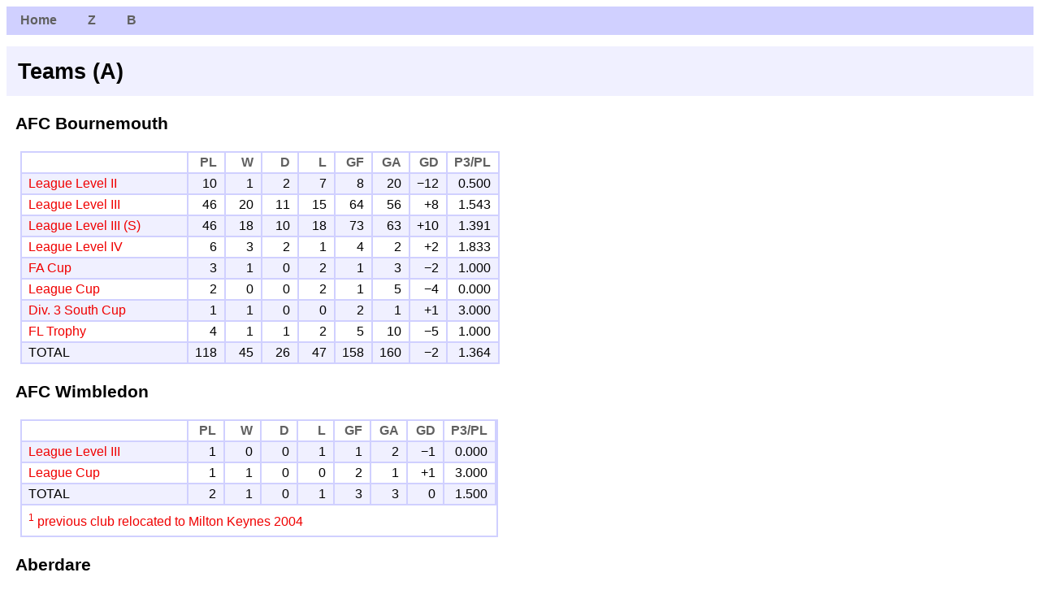

--- FILE ---
content_type: text/html
request_url: https://royalsrecord.co.uk/teams/a.html
body_size: 1626
content:
<HTML LANG="en-gb">
<HEAD>
<META HTTP-EQUIV="Content-Language" CONTENT="en-gb">
<LINK REL="stylesheet" TYPE="text/css" HREF="../style.css">
<SCRIPT TYPE="text/javascript" SRC="../script.js"></SCRIPT>
<TITLE>Teams (A)</TITLE>
</HEAD>
<BODY CLASS="TEXT">
<P CLASS="MENU">
<A HREF="../index.html">Home</A>
<A HREF="y.html">Z</A>
<A HREF="b.html">B</A>
</P>
<P CLASS="HEADER">Teams (A)</P>
<!-- Start of team_A.html -->
<P CLASS="SUBHEADER">
<A NAME="T1">AFC Bournemouth</A>
</P>
<TABLE CLASS="TABLE1">
<TR CLASS="ROW0">
<TD CLASS="TEAM"></TD>
<TD>PL</TD>
<TD>W</TD>
<TD>D</TD>
<TD>L</TD>
<TD>GF</TD>
<TD>GA</TD>
<TD>GD</TD>
<TD>P3/PL</TD>
</TR>
<TR CLASS="ROW1">
<TD CLASS="TEAM"><A HREF="../cups/d2.html">League Level II</A></TD>
<TD>10</TD>
<TD>1</TD>
<TD>2</TD>
<TD>7</TD>
<TD>8</TD>
<TD>20</TD>
<TD>&minus;12</TD>
<TD>0.500</TD>
</TR>
<TR CLASS="ROW2">
<TD CLASS="TEAM"><A HREF="../cups/d3.html">League Level III</A></TD>
<TD>46</TD>
<TD>20</TD>
<TD>11</TD>
<TD>15</TD>
<TD>64</TD>
<TD>56</TD>
<TD>+8</TD>
<TD>1.543</TD>
</TR>
<TR CLASS="ROW1">
<TD CLASS="TEAM"><A HREF="../cups/d3s.html">League Level III (S)</A></TD>
<TD>46</TD>
<TD>18</TD>
<TD>10</TD>
<TD>18</TD>
<TD>73</TD>
<TD>63</TD>
<TD>+10</TD>
<TD>1.391</TD>
</TR>
<TR CLASS="ROW2">
<TD CLASS="TEAM"><A HREF="../cups/d4.html">League Level IV</A></TD>
<TD>6</TD>
<TD>3</TD>
<TD>2</TD>
<TD>1</TD>
<TD>4</TD>
<TD>2</TD>
<TD>+2</TD>
<TD>1.833</TD>
</TR>
<TR CLASS="ROW1">
<TD CLASS="TEAM"><A HREF="../cups/fa.html">FA Cup</A></TD>
<TD>3</TD>
<TD>1</TD>
<TD>0</TD>
<TD>2</TD>
<TD>1</TD>
<TD>3</TD>
<TD>&minus;2</TD>
<TD>1.000</TD>
</TR>
<TR CLASS="ROW2">
<TD CLASS="TEAM"><A HREF="../cups/lc.html">League Cup</A></TD>
<TD>2</TD>
<TD>0</TD>
<TD>0</TD>
<TD>2</TD>
<TD>1</TD>
<TD>5</TD>
<TD>&minus;4</TD>
<TD>0.000</TD>
</TR>
<TR CLASS="ROW1">
<TD CLASS="TEAM"><A HREF="../cups/d3sc.html">Div. 3 South Cup</A></TD>
<TD>1</TD>
<TD>1</TD>
<TD>0</TD>
<TD>0</TD>
<TD>2</TD>
<TD>1</TD>
<TD>+1</TD>
<TD>3.000</TD>
</TR>
<TR CLASS="ROW2">
<TD CLASS="TEAM"><A HREF="../cups/amc.html">FL Trophy</A></TD>
<TD>4</TD>
<TD>1</TD>
<TD>1</TD>
<TD>2</TD>
<TD>5</TD>
<TD>10</TD>
<TD>&minus;5</TD>
<TD>1.000</TD>
</TR>
<TR CLASS="ROW1">
<TD CLASS="TEAM">TOTAL</TD>
<TD>118</TD>
<TD>45</TD>
<TD>26</TD>
<TD>47</TD>
<TD>158</TD>
<TD>160</TD>
<TD>&minus;2</TD>
<TD>1.364</TD>
</TR>
</TABLE>
<P CLASS="SUBHEADER">
<A NAME="T2">AFC Wimbledon</A>
</P>
<TABLE CLASS="TABLE1">
<TR CLASS="ROW0">
<TD CLASS="TEAM"></TD>
<TD>PL</TD>
<TD>W</TD>
<TD>D</TD>
<TD>L</TD>
<TD>GF</TD>
<TD>GA</TD>
<TD>GD</TD>
<TD>P3/PL</TD>
</TR>
<TR CLASS="ROW1">
<TD CLASS="TEAM"><A HREF="../cups/d3.html">League Level III</A></TD>
<TD>1</TD>
<TD>0</TD>
<TD>0</TD>
<TD>1</TD>
<TD>1</TD>
<TD>2</TD>
<TD>&minus;1</TD>
<TD>0.000</TD>
</TR>
<TR CLASS="ROW2">
<TD CLASS="TEAM"><A HREF="../cups/lc.html">League Cup</A></TD>
<TD>1</TD>
<TD>1</TD>
<TD>0</TD>
<TD>0</TD>
<TD>2</TD>
<TD>1</TD>
<TD>+1</TD>
<TD>3.000</TD>
</TR>
<TR CLASS="ROW1">
<TD CLASS="TEAM">TOTAL</TD>
<TD>2</TD>
<TD>1</TD>
<TD>0</TD>
<TD>1</TD>
<TD>3</TD>
<TD>3</TD>
<TD>0</TD>
<TD>1.500</TD>
</TR>
<TR CLASS="ROW3">
<TD CLASS="NOTE" COLSPAN="10">
<SUP>1</SUP> previous club relocated to Milton Keynes 2004<BR>
</TD>
</TR>
</TABLE>
<P CLASS="SUBHEADER">
<A NAME="T3">Aberdare</A>
</P>
<TABLE CLASS="TABLE1">
<TR CLASS="ROW0">
<TD CLASS="TEAM"></TD>
<TD>PL</TD>
<TD>W</TD>
<TD>D</TD>
<TD>L</TD>
<TD>GF</TD>
<TD>GA</TD>
<TD>GD</TD>
<TD>P3/PL</TD>
</TR>
<TR CLASS="ROW1">
<TD CLASS="TEAM"><A HREF="../cups/s2.html">Southern League 2</A></TD>
<TD>2</TD>
<TD>1</TD>
<TD>1</TD>
<TD>0</TD>
<TD>1</TD>
<TD>0</TD>
<TD>+1</TD>
<TD>2.000</TD>
</TR>
<TR CLASS="ROW3">
<TD CLASS="NOTE" COLSPAN="10">
<SUP>1</SUP> founded 1893, folded 1914<BR>
</TD>
</TR>
</TABLE>
<P CLASS="SUBHEADER">
<A NAME="T4">Aberdare Athletic</A>
</P>
<TABLE CLASS="TABLE1">
<TR CLASS="ROW0">
<TD CLASS="TEAM"></TD>
<TD>PL</TD>
<TD>W</TD>
<TD>D</TD>
<TD>L</TD>
<TD>GF</TD>
<TD>GA</TD>
<TD>GD</TD>
<TD>P3/PL</TD>
</TR>
<TR CLASS="ROW1">
<TD CLASS="TEAM"><A HREF="../cups/d3s.html">League Level III (S)</A></TD>
<TD>10</TD>
<TD>4</TD>
<TD>2</TD>
<TD>4</TD>
<TD>8</TD>
<TD>9</TD>
<TD>&minus;1</TD>
<TD>1.400</TD>
</TR>
<TR CLASS="ROW2">
<TD CLASS="TEAM"><A HREF="../cups/fa.html">FA Cup</A></TD>
<TD>1</TD>
<TD>0</TD>
<TD>0</TD>
<TD>1</TD>
<TD>0</TD>
<TD>1</TD>
<TD>&minus;1</TD>
<TD>0.000</TD>
</TR>
<TR CLASS="ROW1">
<TD CLASS="TEAM">TOTAL</TD>
<TD>11</TD>
<TD>4</TD>
<TD>2</TD>
<TD>5</TD>
<TD>8</TD>
<TD>10</TD>
<TD>&minus;2</TD>
<TD>1.273</TD>
</TR>
<TR CLASS="ROW3">
<TD CLASS="NOTE" COLSPAN="10">
<SUP>1</SUP> founded 1920, merged with Aberaman 1926<BR>
</TD>
</TR>
</TABLE>
<P CLASS="SUBHEADER">
<A NAME="T5">Accrington Stanley</A>
</P>
<TABLE CLASS="TABLE1">
<TR CLASS="ROW0">
<TD CLASS="TEAM"></TD>
<TD>PL</TD>
<TD>W</TD>
<TD>D</TD>
<TD>L</TD>
<TD>GF</TD>
<TD>GA</TD>
<TD>GD</TD>
<TD>P3/PL</TD>
</TR>
<TR CLASS="ROW1">
<TD CLASS="TEAM"><A HREF="../cups/d3.html">League Level III</A></TD>
<TD>4</TD>
<TD>2</TD>
<TD>1</TD>
<TD>1</TD>
<TD>10</TD>
<TD>4</TD>
<TD>+6</TD>
<TD>1.750</TD>
</TR>
</TABLE>
<P CLASS="SUBHEADER">
<A NAME="T6">Aldershot</A>
</P>
<TABLE CLASS="TABLE1">
<TR CLASS="ROW0">
<TD CLASS="TEAM"></TD>
<TD>PL</TD>
<TD>W</TD>
<TD>D</TD>
<TD>L</TD>
<TD>GF</TD>
<TD>GA</TD>
<TD>GD</TD>
<TD>P3/PL</TD>
</TR>
<TR CLASS="ROW1">
<TD CLASS="TEAM"><A HREF="../cups/d3.html">League Level III</A></TD>
<TD>2</TD>
<TD>1</TD>
<TD>1</TD>
<TD>0</TD>
<TD>4</TD>
<TD>2</TD>
<TD>+2</TD>
<TD>2.000</TD>
</TR>
<TR CLASS="ROW2">
<TD CLASS="TEAM"><A HREF="../cups/d3s.html">League Level III (S)</A></TD>
<TD>38</TD>
<TD>20</TD>
<TD>10</TD>
<TD>8</TD>
<TD>93</TD>
<TD>57</TD>
<TD>+36</TD>
<TD>1.842</TD>
</TR>
<TR CLASS="ROW1">
<TD CLASS="TEAM"><A HREF="../cups/d4.html">League Level IV</A></TD>
<TD>10</TD>
<TD>5</TD>
<TD>4</TD>
<TD>1</TD>
<TD>13</TD>
<TD>5</TD>
<TD>+8</TD>
<TD>1.900</TD>
</TR>
<TR CLASS="ROW2">
<TD CLASS="TEAM"><A HREF="../cups/fa.html">FA Cup</A></TD>
<TD>11</TD>
<TD>6</TD>
<TD>2</TD>
<TD>3</TD>
<TD>24</TD>
<TD>19</TD>
<TD>+5</TD>
<TD>1.818</TD>
</TR>
<TR CLASS="ROW1">
<TD CLASS="TEAM"><A HREF="../cups/d3sc.html">Div. 3 South Cup</A></TD>
<TD>1</TD>
<TD>1</TD>
<TD>0</TD>
<TD>0</TD>
<TD>2</TD>
<TD>1</TD>
<TD>+1</TD>
<TD>3.000</TD>
</TR>
<TR CLASS="ROW2">
<TD CLASS="TEAM"><A HREF="../cups/amc.html">FL Trophy</A></TD>
<TD>4</TD>
<TD>2</TD>
<TD>1</TD>
<TD>1</TD>
<TD>13</TD>
<TD>8</TD>
<TD>+5</TD>
<TD>1.750</TD>
</TR>
<TR CLASS="ROW1">
<TD CLASS="TEAM">TOTAL</TD>
<TD>66</TD>
<TD>35</TD>
<TD>18</TD>
<TD>13</TD>
<TD>149</TD>
<TD>92</TD>
<TD>+57</TD>
<TD>1.864</TD>
</TR>
</TABLE>
<P CLASS="SUBHEADER">
<A NAME="T7">Aldershot Town</A>
</P>
<P CLASS="PARA">see <A HREF="a.html#T6">Aldershot</A>.</P>
<P CLASS="SUBHEADER">
<A NAME="T8">Arsenal</A>
</P>
<TABLE CLASS="TABLE1">
<TR CLASS="ROW0">
<TD CLASS="TEAM"></TD>
<TD>PL</TD>
<TD>W</TD>
<TD>D</TD>
<TD>L</TD>
<TD>GF</TD>
<TD>GA</TD>
<TD>GD</TD>
<TD>P3/PL</TD>
</TR>
<TR CLASS="ROW1">
<TD CLASS="TEAM"><A HREF="../cups/d1.html">League Level I</A></TD>
<TD>6</TD>
<TD>0</TD>
<TD>0</TD>
<TD>6</TD>
<TD>5</TD>
<TD>20</TD>
<TD>&minus;15</TD>
<TD>0.000</TD>
</TR>
<TR CLASS="ROW2">
<TD CLASS="TEAM"><A HREF="../cups/fa.html">FA Cup</A></TD>
<TD>4</TD>
<TD>0</TD>
<TD>0</TD>
<TD>4</TD>
<TD>3</TD>
<TD>8</TD>
<TD>&minus;5</TD>
<TD>0.000</TD>
</TR>
<TR CLASS="ROW1">
<TD CLASS="TEAM"><A HREF="../cups/lc.html">League Cup</A></TD>
<TD>4</TD>
<TD>0</TD>
<TD>0</TD>
<TD>4</TD>
<TD>5</TD>
<TD>13</TD>
<TD>&minus;8</TD>
<TD>0.000</TD>
</TR>
<TR CLASS="ROW2">
<TD CLASS="TEAM"><A HREF="../cups/scc.html">Southern Charity Cup</A></TD>
<TD>3</TD>
<TD>1</TD>
<TD>0</TD>
<TD>2</TD>
<TD>2</TD>
<TD>4</TD>
<TD>&minus;2</TD>
<TD>1.000</TD>
</TR>
<TR CLASS="ROW1">
<TD CLASS="TEAM"><A HREF="../cups/spfc.html">S. Pro. Floodlit Cup</A></TD>
<TD>1</TD>
<TD>1</TD>
<TD>0</TD>
<TD>0</TD>
<TD>2</TD>
<TD>1</TD>
<TD>+1</TD>
<TD>3.000</TD>
</TR>
<TR CLASS="ROW2">
<TD CLASS="TEAM">TOTAL</TD>
<TD>18</TD>
<TD>2</TD>
<TD>0</TD>
<TD>16</TD>
<TD>17</TD>
<TD>46</TD>
<TD>&minus;29</TD>
<TD>0.333</TD>
</TR>
</TABLE>
<P CLASS="SUBHEADER">
<A NAME="T9">Arsenal U21</A>
</P>
<TABLE CLASS="TABLE1">
<TR CLASS="ROW0">
<TD CLASS="TEAM"></TD>
<TD>PL</TD>
<TD>W</TD>
<TD>D</TD>
<TD>L</TD>
<TD>GF</TD>
<TD>GA</TD>
<TD>GD</TD>
<TD>P3/PL</TD>
</TR>
<TR CLASS="ROW1">
<TD CLASS="TEAM"><A HREF="../cups/amc.html">FL Trophy</A></TD>
<TD>1</TD>
<TD>1</TD>
<TD>0</TD>
<TD>0</TD>
<TD>5</TD>
<TD>2</TD>
<TD>+3</TD>
<TD>3.000</TD>
</TR>
</TABLE>
<P CLASS="SUBHEADER">
<A NAME="T10">Aston Villa</A>
</P>
<TABLE CLASS="TABLE1">
<TR CLASS="ROW0">
<TD CLASS="TEAM"></TD>
<TD>PL</TD>
<TD>W</TD>
<TD>D</TD>
<TD>L</TD>
<TD>GF</TD>
<TD>GA</TD>
<TD>GD</TD>
<TD>P3/PL</TD>
</TR>
<TR CLASS="ROW1">
<TD CLASS="TEAM"><A HREF="../cups/d1.html">League Level I</A></TD>
<TD>6</TD>
<TD>1</TD>
<TD>0</TD>
<TD>5</TD>
<TD>6</TD>
<TD>10</TD>
<TD>&minus;4</TD>
<TD>0.500</TD>
</TR>
<TR CLASS="ROW2">
<TD CLASS="TEAM"><A HREF="../cups/d2.html">League Level II</A></TD>
<TD>8</TD>
<TD>2</TD>
<TD>2</TD>
<TD>4</TD>
<TD>8</TD>
<TD>12</TD>
<TD>&minus;4</TD>
<TD>1.000</TD>
</TR>
<TR CLASS="ROW1">
<TD CLASS="TEAM"><A HREF="../cups/d3.html">League Level III</A></TD>
<TD>2</TD>
<TD>0</TD>
<TD>0</TD>
<TD>2</TD>
<TD>4</TD>
<TD>7</TD>
<TD>&minus;3</TD>
<TD>0.000</TD>
</TR>
<TR CLASS="ROW2">
<TD CLASS="TEAM"><A HREF="../cups/fa.html">FA Cup</A></TD>
<TD>5</TD>
<TD>1</TD>
<TD>1</TD>
<TD>3</TD>
<TD>6</TD>
<TD>13</TD>
<TD>&minus;7</TD>
<TD>0.800</TD>
</TR>
<TR CLASS="ROW1">
<TD CLASS="TEAM"><A HREF="../cups/lc.html">League Cup</A></TD>
<TD>4</TD>
<TD>0</TD>
<TD>1</TD>
<TD>3</TD>
<TD>3</TD>
<TD>9</TD>
<TD>&minus;6</TD>
<TD>0.250</TD>
</TR>
<TR CLASS="ROW2">
<TD CLASS="TEAM">TOTAL</TD>
<TD>25</TD>
<TD>4</TD>
<TD>4</TD>
<TD>17</TD>
<TD>27</TD>
<TD>51</TD>
<TD>&minus;24</TD>
<TD>0.640</TD>
</TR>
</TABLE>
<!-- End of team_A.html -->
</BODY>
</HTML>


--- FILE ---
content_type: text/css
request_url: https://royalsrecord.co.uk/style.css
body_size: 5634
content:
.TEXT {
    font-family: Arial, Helvetica, sans-serif ;
    color: #000000 ;
    background-color: #ffffff ;
}

.HEADER {
    margin-top: 1.0ex ;
    margin-right: 0 ;
    margin-bottom: 1.0ex ;
    margin-left: 0 ;
    padding: 1.0ex ;
    font-size: 170% ;
    font-weight: bold ;
    color: #000000 ;
    background-color: #f0f0ff ;
    text-align: left ;
}

.SUBHEADER {
    margin-top: 2.0ex ;
    margin-right: 1.0ex ;
    margin-bottom: 2.0ex ;
    margin-left: 1.0ex ;
    font-size: 130% ;
    font-weight: bold ;
    text-align: left ;
}

.PARA {
    margin-top: 1.0ex ;
    margin-right: 2.0ex ;
    margin-bottom: 1.0ex ;
    margin-left: 2.0ex ;
    font-size: 100% ;
    text-align: justify ;
}

TABLE {
    border-collapse: separate ;
    margin: 2.0ex ;
    padding: 0 ;
    background-color: #d0d0ff ;
}

.TABLE1 {
    border-collapse: separate ;
    margin: 2.0ex ;
    padding: 0 ;
    background-color: #d0d0ff ;
}

.TABLE2 {
    border-collapse: separate ;
    margin: 2.0ex ;
    padding: 0 ;
    background-color: #d0d0ff ;
}

.TABLE3 {
    border-collapse: separate ;
    margin: 2.0ex ;
    padding: 0 ;
    background-color: #d0d0ff ;
}

.FIXTURES {
    border-collapse: separate ;
    margin: 2.0ex ;
    padding: 0 ;
    background-color: #d0d0ff ;
}

.GRID {
    border-collapse: separate ;
    margin: 2.0ex ;
    padding: 0 ;
    background-color: #d0d0ff ;
}

TR {
    color: #000000 ;
    background-color: #ffffff ;
}

.COLOR0 {
    color: #606060 ;
}

.COLOR1 {
    background-color: #f0f0ff ;
}

.COLOR2 {
    background-color: #ffffff ;
}

.COLOR3 {
    color: #f00000 ;
}

.ROW0 {
    color: #606060 ;
    background-color: #ffffff ;
    font-weight: bold ;
}

.ROW1 {
    color: #000000 ;
    background-color: #f0f0ff ;
}

.ROW2 {
    color: #000000 ;
    background-color: #ffffff ;
}

.ROW3 {
    color: #f00000 ;
    background-color: #ffffff ;
}

TD {
    min-width: 3.0ex ;
    padding-top: 3px ;
    padding-right: 1.0ex ;
    padding-bottom: 3px ;
    padding-left: 1.0ex ;
    text-align: right ;
}

.DATE {
    min-width: 8.0ex ;
    text-align: center ;
    padding: 3px ;
}

.NOTE {
    min-width: 3.0ex ;
    text-align: left ;
    padding: 1.0ex ;
}

.POSN {
    min-width: 3.0ex ;
    text-align: center ;
    color: #606060 ;
    padding: 3px ;
}

.ROUND {
    min-width: 3.0ex ;
    padding-top: 3px ;
    padding-right: 1.0ex ;
    padding-bottom: 3px ;
    padding-left: 1.0ex ;
    text-align: center ;
    color: #606060 ;
}

.SCORE {
    min-width: 3.0ex ;
    padding-top: 3px ;
    padding-right: 1.0ex ;
    padding-bottom: 3px ;
    padding-left: 1.0ex ;
    text-align: center ;
}

.TEAM {
    min-width: 20.0ex ;
    padding-top: 3px ;
    padding-right: 3.0ex ;
    padding-bottom: 3px ;
    padding-left: 1.0ex ;
    text-align: left ;
    max-width: 30.0ex ;
}

.TEAMB {
    min-width: 20.0ex ;
    padding-top: 3px ;
    padding-right: 3.0ex ;
    padding-bottom: 3px ;
    padding-left: 1.0ex ;
    text-align: left ;
    max-width: 30.0ex ;
    font-weight: bold ;
}

.TEAMI {
    min-width: 20.0ex ;
    padding-top: 3px ;
    padding-right: 3.0ex ;
    padding-bottom: 3px ;
    padding-left: 1.0ex ;
    text-align: left ;
    max-width: 30.0ex ;
    font-style: italic ;
}

.TIME {
    min-width: 6.0ex ;
    text-align: center ;
    padding: 3px ;
}

.VENUE {
    min-width: 3.0ex ;
    text-align: center ;
    padding: 3px ;
}

.VERT {
    min-width: 3.0ex ;
    text-align: right ;
    min-height: 20.0ex ;
    max-height: 25.0ex ;
    writing-mode: vertical-rl ;
    padding: 1.0ex ;
}

.DATE1 {
    min-width: 8.0ex ;
    text-align: center ;
    padding: 3px ;
    background-color: #f0f0ff ;
}

.DATE2 {
    min-width: 8.0ex ;
    text-align: center ;
    padding: 3px ;
    background-color: #ffffff ;
}

.HIDDEN {
    display: none ;
}

SUP {
    color: #f00000 ;
    font-size: 75% ;
}

UL {
    list-style-type: circle ;
    padding-top: 3px ;
    padding-right: none ;
    padding-bottom: 3px ;
    padding-left: none ;
}

LI {
    padding: 3px ;
    font-size: 100% ;
}

A[HREF]:link {
    cursor: pointer ;
    color: #f00000 ;
    text-decoration: none ;
}

A[HREF]:visited {
    cursor: pointer ;
    color: #f00000 ;
    text-decoration: none ;
}

A[HREF]:hover {
    cursor: pointer ;
    color: #ffa500 ;
    text-decoration: none ;
}

A[HREF]:active {
    cursor: pointer ;
    color: #ffa500 ;
    text-decoration: none ;
}

A[NAME] {
    text-decoration: none ;
}

.MENU {
    overflow: hidden ;
    margin: 0 ;
    padding-top: 1.0ex ;
    padding-right: 0 ;
    padding-bottom: 1.0ex ;
    padding-left: 0 ;
    font-size: 100% ;
    font-weight: bold ;
    color: #606060 ;
    background-color: #d0d0ff ;
    text-align: left ;
}

.MENU A[HREF]:link {
    padding-top: 1.0ex ;
    padding-right: 2.0ex ;
    padding-bottom: 1.0ex ;
    padding-left: 2.0ex ;
    cursor: pointer ;
    color: #606060 ;
    background-color: #d0d0ff ;
    text-decoration: none ;
}

.MENU A[HREF]:visited {
    padding-top: 1.0ex ;
    padding-right: 2.0ex ;
    padding-bottom: 1.0ex ;
    padding-left: 2.0ex ;
    cursor: pointer ;
    color: #606060 ;
    background-color: #d0d0ff ;
    text-decoration: none ;
}

.MENU A[HREF]:hover {
    padding-top: 1.0ex ;
    padding-right: 2.0ex ;
    padding-bottom: 1.0ex ;
    padding-left: 2.0ex ;
    cursor: pointer ;
    color: #000000 ;
    background-color: #a0a0ff ;
    text-decoration: none ;
}

.MENU A[HREF]:active {
    padding-top: 1.0ex ;
    padding-right: 2.0ex ;
    padding-bottom: 1.0ex ;
    padding-left: 2.0ex ;
    cursor: pointer ;
    color: #000000 ;
    background-color: #a0a0ff ;
    text-decoration: none ;
}

.MENU A[NAME] {
    text-decoration: none ;
}


--- FILE ---
content_type: text/javascript
request_url: https://royalsrecord.co.uk/script.js
body_size: 1601
content:
// Counter variables
var counter_min = 1871 ;
var counter_max = 2000 ;

function init_counter ( y1, y2 )
{
    // Initialise season counter
    var p1 = document.getElementById ( "cmin" ) ;
    var p2 = document.getElementById ( "cmax" ) ;
    if ( p1 ) {
	p1.href = get_season ( y1 ) ;
	p1.innerHTML = y1 ;
    }
    if ( p2 ) {
	p2.href = get_season ( y2 ) ;
	p2.innerHTML = y2 ;
    }
    counter_min = y1 ;
    counter_max = y2 ;
    set_counter ( y2 ) ;
    return ;
}

function get_season ( n )
{
    // Get season file
    if ( n < 1900 ) {
	if ( n > 1871 && n < 1880 ) n = 1871 ;
	if ( n > 1880 && n < 1890 ) n = 1880 ;
	if ( n > 1890 && n < 1894 ) n = 1890 ;
    }
    return ( n + ".html" ) ;
}

function get_counter ()
{
    // Get season counter
    var n ;
    var s = "" ;
    for ( var i = 0 ; i < 4 ; i++ ) {
	var p = document.getElementById ( "d" + i ) ;
	if ( p ) s += p.innerHTML ;
    }
    n = parseInt ( s, 10 ) ;
    return ( n ) ;
}

function set_counter ( n )
{
    // Set season counter
    var s ;
    while ( n < 10000 ) n += 10000 ;
    s = n.toString () ;
    n = s.length - 4 ;
    for ( var i = 0 ; i < 4 ; i++ ) {
	var p = document.getElementById ( "d" + i ) ;
	if ( p ) p.innerHTML = s.charAt ( n ) ;
	n++ ;
    }
    return ;
}

function incr_counter ( delta )
{
    // Increment current counter
    var n = get_counter () ;
    set_counter ( n + delta ) ;
    return ;
}

function show_counter ()
{
    // Show selected season
    var n = get_counter () ;
    if ( n > counter_max ) {
	set_counter ( counter_max ) ;
    } else if ( n < counter_min ) {
	set_counter ( counter_min ) ;
    } else {
	location.href = get_season ( n ) ;
    }
    return ;
}
